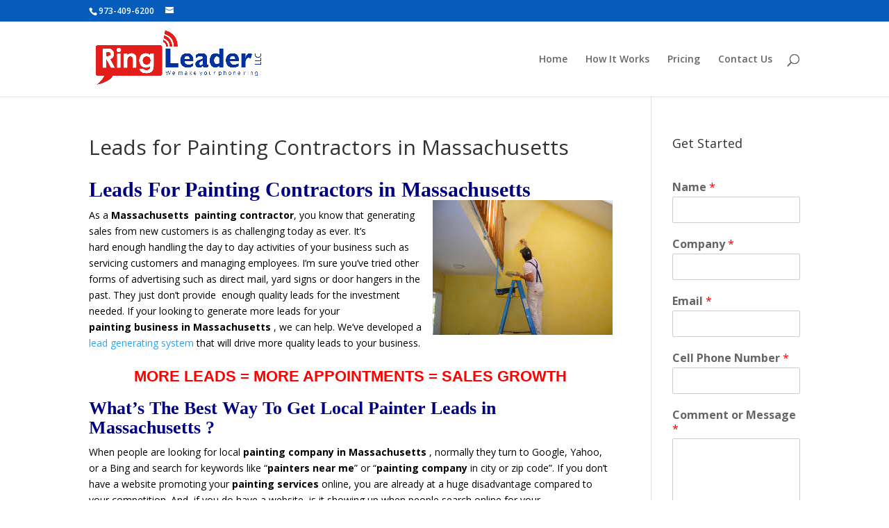

--- FILE ---
content_type: text/html; charset=UTF-8
request_url: https://www.ring-leader.net/painting-contractor-leads/massachusetts/
body_size: 10779
content:
<!DOCTYPE html>
<!--[if IE 6]>
<html id="ie6" lang="en-US">
<![endif]-->
<!--[if IE 7]>
<html id="ie7" lang="en-US">
<![endif]-->
<!--[if IE 8]>
<html id="ie8" lang="en-US">
<![endif]-->
<!--[if !(IE 6) | !(IE 7) | !(IE 8)  ]><!-->
<html lang="en-US">
<!--<![endif]-->
<head>
	<meta name="msvalidate.01" content="4F50A9F221D2AB6050A0588FA219EF1D" />
	<meta name="google-site-verification" content="BDakPp7FygE5sWWB6CeZlayPi1b0Szef82zfu2mJ0Ds" />
	<meta charset="UTF-8" />
			
	<meta http-equiv="X-UA-Compatible" content="IE=edge">
	<link rel="pingback" href="https://www.ring-leader.net/xmlrpc.php" />

		<!--[if lt IE 9]>
	<script src="https://www.ring-leader.net/wp-content/themes/Divi/js/html5.js" type="text/javascript"></script>
	<![endif]-->

	<script type="text/javascript">
		document.documentElement.className = 'js';
	</script>

	<script>var et_site_url='https://www.ring-leader.net';var et_post_id='1176';function et_core_page_resource_fallback(a,b){"undefined"===typeof b&&(b=a.sheet.cssRules&&0===a.sheet.cssRules.length);b&&(a.onerror=null,a.onload=null,a.href?a.href=et_site_url+"/?et_core_page_resource="+a.id+et_post_id:a.src&&(a.src=et_site_url+"/?et_core_page_resource="+a.id+et_post_id))}
</script><meta name='robots' content='index, follow, max-image-preview:large, max-snippet:-1, max-video-preview:-1' />

	<!-- This site is optimized with the Yoast SEO plugin v20.13 - https://yoast.com/wordpress/plugins/seo/ -->
	<title>Leads for Painting Contractors in Massachusetts - Ringleader Marketing</title>
	<link rel="canonical" href="https://www.ring-leader.net/painting-contractor-leads/massachusetts/" />
	<meta property="og:locale" content="en_US" />
	<meta property="og:type" content="article" />
	<meta property="og:title" content="Leads for Painting Contractors in Massachusetts - Ringleader Marketing" />
	<meta property="og:description" content="Leads For Painting Contractors in Massachusetts As a Massachusetts  painting contractor, you know that generating sales from new customers is as challenging today as ever. It&#8217;s hard enough handling the day to day activities of your business such as servicing customers and managing employees. I&#8217;m sure you&#8217;ve tried other forms of advertising such as direct mail, [&hellip;]" />
	<meta property="og:url" content="https://www.ring-leader.net/painting-contractor-leads/massachusetts/" />
	<meta property="og:site_name" content="Ringleader Marketing" />
	<meta property="og:image" content="http://www.ring-leader.net/wp-content/uploads/2017/02/Painting-Contractor-Leads.jpg" />
	<meta name="twitter:card" content="summary_large_image" />
	<meta name="twitter:label1" content="Est. reading time" />
	<meta name="twitter:data1" content="2 minutes" />
	<script type="application/ld+json" class="yoast-schema-graph">{"@context":"https://schema.org","@graph":[{"@type":"WebPage","@id":"https://www.ring-leader.net/painting-contractor-leads/massachusetts/","url":"https://www.ring-leader.net/painting-contractor-leads/massachusetts/","name":"Leads for Painting Contractors in Massachusetts - Ringleader Marketing","isPartOf":{"@id":"https://www.ring-leader.net/#website"},"primaryImageOfPage":{"@id":"https://www.ring-leader.net/painting-contractor-leads/massachusetts/#primaryimage"},"image":{"@id":"https://www.ring-leader.net/painting-contractor-leads/massachusetts/#primaryimage"},"thumbnailUrl":"http://www.ring-leader.net/wp-content/uploads/2017/02/Painting-Contractor-Leads.jpg","datePublished":"2017-03-29T21:42:37+00:00","dateModified":"2017-03-29T21:42:37+00:00","breadcrumb":{"@id":"https://www.ring-leader.net/painting-contractor-leads/massachusetts/#breadcrumb"},"inLanguage":"en-US","potentialAction":[{"@type":"ReadAction","target":["https://www.ring-leader.net/painting-contractor-leads/massachusetts/"]}]},{"@type":"ImageObject","inLanguage":"en-US","@id":"https://www.ring-leader.net/painting-contractor-leads/massachusetts/#primaryimage","url":"http://www.ring-leader.net/wp-content/uploads/2017/02/Painting-Contractor-Leads.jpg","contentUrl":"http://www.ring-leader.net/wp-content/uploads/2017/02/Painting-Contractor-Leads.jpg"},{"@type":"BreadcrumbList","@id":"https://www.ring-leader.net/painting-contractor-leads/massachusetts/#breadcrumb","itemListElement":[{"@type":"ListItem","position":1,"name":"Home","item":"https://www.ring-leader.net/"},{"@type":"ListItem","position":2,"name":"Painting Contractor Leads","item":"https://www.ring-leader.net/painting-contractor-leads/"},{"@type":"ListItem","position":3,"name":"Leads for Painting Contractors in Massachusetts"}]},{"@type":"WebSite","@id":"https://www.ring-leader.net/#website","url":"https://www.ring-leader.net/","name":"Ringleader Marketing","description":"Exclusive Leads for Contractors","potentialAction":[{"@type":"SearchAction","target":{"@type":"EntryPoint","urlTemplate":"https://www.ring-leader.net/?s={search_term_string}"},"query-input":"required name=search_term_string"}],"inLanguage":"en-US"}]}</script>
	<!-- / Yoast SEO plugin. -->


<link rel='dns-prefetch' href='//fonts.googleapis.com' />
<link rel="alternate" type="application/rss+xml" title="Ringleader Marketing &raquo; Feed" href="https://www.ring-leader.net/feed/" />
<link rel="alternate" type="application/rss+xml" title="Ringleader Marketing &raquo; Comments Feed" href="https://www.ring-leader.net/comments/feed/" />
<script type="text/javascript">
window._wpemojiSettings = {"baseUrl":"https:\/\/s.w.org\/images\/core\/emoji\/14.0.0\/72x72\/","ext":".png","svgUrl":"https:\/\/s.w.org\/images\/core\/emoji\/14.0.0\/svg\/","svgExt":".svg","source":{"concatemoji":"https:\/\/www.ring-leader.net\/wp-includes\/js\/wp-emoji-release.min.js?ver=6.3.7"}};
/*! This file is auto-generated */
!function(i,n){var o,s,e;function c(e){try{var t={supportTests:e,timestamp:(new Date).valueOf()};sessionStorage.setItem(o,JSON.stringify(t))}catch(e){}}function p(e,t,n){e.clearRect(0,0,e.canvas.width,e.canvas.height),e.fillText(t,0,0);var t=new Uint32Array(e.getImageData(0,0,e.canvas.width,e.canvas.height).data),r=(e.clearRect(0,0,e.canvas.width,e.canvas.height),e.fillText(n,0,0),new Uint32Array(e.getImageData(0,0,e.canvas.width,e.canvas.height).data));return t.every(function(e,t){return e===r[t]})}function u(e,t,n){switch(t){case"flag":return n(e,"\ud83c\udff3\ufe0f\u200d\u26a7\ufe0f","\ud83c\udff3\ufe0f\u200b\u26a7\ufe0f")?!1:!n(e,"\ud83c\uddfa\ud83c\uddf3","\ud83c\uddfa\u200b\ud83c\uddf3")&&!n(e,"\ud83c\udff4\udb40\udc67\udb40\udc62\udb40\udc65\udb40\udc6e\udb40\udc67\udb40\udc7f","\ud83c\udff4\u200b\udb40\udc67\u200b\udb40\udc62\u200b\udb40\udc65\u200b\udb40\udc6e\u200b\udb40\udc67\u200b\udb40\udc7f");case"emoji":return!n(e,"\ud83e\udef1\ud83c\udffb\u200d\ud83e\udef2\ud83c\udfff","\ud83e\udef1\ud83c\udffb\u200b\ud83e\udef2\ud83c\udfff")}return!1}function f(e,t,n){var r="undefined"!=typeof WorkerGlobalScope&&self instanceof WorkerGlobalScope?new OffscreenCanvas(300,150):i.createElement("canvas"),a=r.getContext("2d",{willReadFrequently:!0}),o=(a.textBaseline="top",a.font="600 32px Arial",{});return e.forEach(function(e){o[e]=t(a,e,n)}),o}function t(e){var t=i.createElement("script");t.src=e,t.defer=!0,i.head.appendChild(t)}"undefined"!=typeof Promise&&(o="wpEmojiSettingsSupports",s=["flag","emoji"],n.supports={everything:!0,everythingExceptFlag:!0},e=new Promise(function(e){i.addEventListener("DOMContentLoaded",e,{once:!0})}),new Promise(function(t){var n=function(){try{var e=JSON.parse(sessionStorage.getItem(o));if("object"==typeof e&&"number"==typeof e.timestamp&&(new Date).valueOf()<e.timestamp+604800&&"object"==typeof e.supportTests)return e.supportTests}catch(e){}return null}();if(!n){if("undefined"!=typeof Worker&&"undefined"!=typeof OffscreenCanvas&&"undefined"!=typeof URL&&URL.createObjectURL&&"undefined"!=typeof Blob)try{var e="postMessage("+f.toString()+"("+[JSON.stringify(s),u.toString(),p.toString()].join(",")+"));",r=new Blob([e],{type:"text/javascript"}),a=new Worker(URL.createObjectURL(r),{name:"wpTestEmojiSupports"});return void(a.onmessage=function(e){c(n=e.data),a.terminate(),t(n)})}catch(e){}c(n=f(s,u,p))}t(n)}).then(function(e){for(var t in e)n.supports[t]=e[t],n.supports.everything=n.supports.everything&&n.supports[t],"flag"!==t&&(n.supports.everythingExceptFlag=n.supports.everythingExceptFlag&&n.supports[t]);n.supports.everythingExceptFlag=n.supports.everythingExceptFlag&&!n.supports.flag,n.DOMReady=!1,n.readyCallback=function(){n.DOMReady=!0}}).then(function(){return e}).then(function(){var e;n.supports.everything||(n.readyCallback(),(e=n.source||{}).concatemoji?t(e.concatemoji):e.wpemoji&&e.twemoji&&(t(e.twemoji),t(e.wpemoji)))}))}((window,document),window._wpemojiSettings);
</script>
<meta content="Divi v.3.0.105" name="generator"/><style type="text/css">
img.wp-smiley,
img.emoji {
	display: inline !important;
	border: none !important;
	box-shadow: none !important;
	height: 1em !important;
	width: 1em !important;
	margin: 0 0.07em !important;
	vertical-align: -0.1em !important;
	background: none !important;
	padding: 0 !important;
}
</style>
	<link rel='stylesheet' id='wp-block-library-css' href='https://www.ring-leader.net/wp-includes/css/dist/block-library/style.min.css?ver=6.3.7' type='text/css' media='all' />
<style id='classic-theme-styles-inline-css' type='text/css'>
/*! This file is auto-generated */
.wp-block-button__link{color:#fff;background-color:#32373c;border-radius:9999px;box-shadow:none;text-decoration:none;padding:calc(.667em + 2px) calc(1.333em + 2px);font-size:1.125em}.wp-block-file__button{background:#32373c;color:#fff;text-decoration:none}
</style>
<style id='global-styles-inline-css' type='text/css'>
body{--wp--preset--color--black: #000000;--wp--preset--color--cyan-bluish-gray: #abb8c3;--wp--preset--color--white: #ffffff;--wp--preset--color--pale-pink: #f78da7;--wp--preset--color--vivid-red: #cf2e2e;--wp--preset--color--luminous-vivid-orange: #ff6900;--wp--preset--color--luminous-vivid-amber: #fcb900;--wp--preset--color--light-green-cyan: #7bdcb5;--wp--preset--color--vivid-green-cyan: #00d084;--wp--preset--color--pale-cyan-blue: #8ed1fc;--wp--preset--color--vivid-cyan-blue: #0693e3;--wp--preset--color--vivid-purple: #9b51e0;--wp--preset--gradient--vivid-cyan-blue-to-vivid-purple: linear-gradient(135deg,rgba(6,147,227,1) 0%,rgb(155,81,224) 100%);--wp--preset--gradient--light-green-cyan-to-vivid-green-cyan: linear-gradient(135deg,rgb(122,220,180) 0%,rgb(0,208,130) 100%);--wp--preset--gradient--luminous-vivid-amber-to-luminous-vivid-orange: linear-gradient(135deg,rgba(252,185,0,1) 0%,rgba(255,105,0,1) 100%);--wp--preset--gradient--luminous-vivid-orange-to-vivid-red: linear-gradient(135deg,rgba(255,105,0,1) 0%,rgb(207,46,46) 100%);--wp--preset--gradient--very-light-gray-to-cyan-bluish-gray: linear-gradient(135deg,rgb(238,238,238) 0%,rgb(169,184,195) 100%);--wp--preset--gradient--cool-to-warm-spectrum: linear-gradient(135deg,rgb(74,234,220) 0%,rgb(151,120,209) 20%,rgb(207,42,186) 40%,rgb(238,44,130) 60%,rgb(251,105,98) 80%,rgb(254,248,76) 100%);--wp--preset--gradient--blush-light-purple: linear-gradient(135deg,rgb(255,206,236) 0%,rgb(152,150,240) 100%);--wp--preset--gradient--blush-bordeaux: linear-gradient(135deg,rgb(254,205,165) 0%,rgb(254,45,45) 50%,rgb(107,0,62) 100%);--wp--preset--gradient--luminous-dusk: linear-gradient(135deg,rgb(255,203,112) 0%,rgb(199,81,192) 50%,rgb(65,88,208) 100%);--wp--preset--gradient--pale-ocean: linear-gradient(135deg,rgb(255,245,203) 0%,rgb(182,227,212) 50%,rgb(51,167,181) 100%);--wp--preset--gradient--electric-grass: linear-gradient(135deg,rgb(202,248,128) 0%,rgb(113,206,126) 100%);--wp--preset--gradient--midnight: linear-gradient(135deg,rgb(2,3,129) 0%,rgb(40,116,252) 100%);--wp--preset--font-size--small: 13px;--wp--preset--font-size--medium: 20px;--wp--preset--font-size--large: 36px;--wp--preset--font-size--x-large: 42px;--wp--preset--spacing--20: 0.44rem;--wp--preset--spacing--30: 0.67rem;--wp--preset--spacing--40: 1rem;--wp--preset--spacing--50: 1.5rem;--wp--preset--spacing--60: 2.25rem;--wp--preset--spacing--70: 3.38rem;--wp--preset--spacing--80: 5.06rem;--wp--preset--shadow--natural: 6px 6px 9px rgba(0, 0, 0, 0.2);--wp--preset--shadow--deep: 12px 12px 50px rgba(0, 0, 0, 0.4);--wp--preset--shadow--sharp: 6px 6px 0px rgba(0, 0, 0, 0.2);--wp--preset--shadow--outlined: 6px 6px 0px -3px rgba(255, 255, 255, 1), 6px 6px rgba(0, 0, 0, 1);--wp--preset--shadow--crisp: 6px 6px 0px rgba(0, 0, 0, 1);}:where(.is-layout-flex){gap: 0.5em;}:where(.is-layout-grid){gap: 0.5em;}body .is-layout-flow > .alignleft{float: left;margin-inline-start: 0;margin-inline-end: 2em;}body .is-layout-flow > .alignright{float: right;margin-inline-start: 2em;margin-inline-end: 0;}body .is-layout-flow > .aligncenter{margin-left: auto !important;margin-right: auto !important;}body .is-layout-constrained > .alignleft{float: left;margin-inline-start: 0;margin-inline-end: 2em;}body .is-layout-constrained > .alignright{float: right;margin-inline-start: 2em;margin-inline-end: 0;}body .is-layout-constrained > .aligncenter{margin-left: auto !important;margin-right: auto !important;}body .is-layout-constrained > :where(:not(.alignleft):not(.alignright):not(.alignfull)){max-width: var(--wp--style--global--content-size);margin-left: auto !important;margin-right: auto !important;}body .is-layout-constrained > .alignwide{max-width: var(--wp--style--global--wide-size);}body .is-layout-flex{display: flex;}body .is-layout-flex{flex-wrap: wrap;align-items: center;}body .is-layout-flex > *{margin: 0;}body .is-layout-grid{display: grid;}body .is-layout-grid > *{margin: 0;}:where(.wp-block-columns.is-layout-flex){gap: 2em;}:where(.wp-block-columns.is-layout-grid){gap: 2em;}:where(.wp-block-post-template.is-layout-flex){gap: 1.25em;}:where(.wp-block-post-template.is-layout-grid){gap: 1.25em;}.has-black-color{color: var(--wp--preset--color--black) !important;}.has-cyan-bluish-gray-color{color: var(--wp--preset--color--cyan-bluish-gray) !important;}.has-white-color{color: var(--wp--preset--color--white) !important;}.has-pale-pink-color{color: var(--wp--preset--color--pale-pink) !important;}.has-vivid-red-color{color: var(--wp--preset--color--vivid-red) !important;}.has-luminous-vivid-orange-color{color: var(--wp--preset--color--luminous-vivid-orange) !important;}.has-luminous-vivid-amber-color{color: var(--wp--preset--color--luminous-vivid-amber) !important;}.has-light-green-cyan-color{color: var(--wp--preset--color--light-green-cyan) !important;}.has-vivid-green-cyan-color{color: var(--wp--preset--color--vivid-green-cyan) !important;}.has-pale-cyan-blue-color{color: var(--wp--preset--color--pale-cyan-blue) !important;}.has-vivid-cyan-blue-color{color: var(--wp--preset--color--vivid-cyan-blue) !important;}.has-vivid-purple-color{color: var(--wp--preset--color--vivid-purple) !important;}.has-black-background-color{background-color: var(--wp--preset--color--black) !important;}.has-cyan-bluish-gray-background-color{background-color: var(--wp--preset--color--cyan-bluish-gray) !important;}.has-white-background-color{background-color: var(--wp--preset--color--white) !important;}.has-pale-pink-background-color{background-color: var(--wp--preset--color--pale-pink) !important;}.has-vivid-red-background-color{background-color: var(--wp--preset--color--vivid-red) !important;}.has-luminous-vivid-orange-background-color{background-color: var(--wp--preset--color--luminous-vivid-orange) !important;}.has-luminous-vivid-amber-background-color{background-color: var(--wp--preset--color--luminous-vivid-amber) !important;}.has-light-green-cyan-background-color{background-color: var(--wp--preset--color--light-green-cyan) !important;}.has-vivid-green-cyan-background-color{background-color: var(--wp--preset--color--vivid-green-cyan) !important;}.has-pale-cyan-blue-background-color{background-color: var(--wp--preset--color--pale-cyan-blue) !important;}.has-vivid-cyan-blue-background-color{background-color: var(--wp--preset--color--vivid-cyan-blue) !important;}.has-vivid-purple-background-color{background-color: var(--wp--preset--color--vivid-purple) !important;}.has-black-border-color{border-color: var(--wp--preset--color--black) !important;}.has-cyan-bluish-gray-border-color{border-color: var(--wp--preset--color--cyan-bluish-gray) !important;}.has-white-border-color{border-color: var(--wp--preset--color--white) !important;}.has-pale-pink-border-color{border-color: var(--wp--preset--color--pale-pink) !important;}.has-vivid-red-border-color{border-color: var(--wp--preset--color--vivid-red) !important;}.has-luminous-vivid-orange-border-color{border-color: var(--wp--preset--color--luminous-vivid-orange) !important;}.has-luminous-vivid-amber-border-color{border-color: var(--wp--preset--color--luminous-vivid-amber) !important;}.has-light-green-cyan-border-color{border-color: var(--wp--preset--color--light-green-cyan) !important;}.has-vivid-green-cyan-border-color{border-color: var(--wp--preset--color--vivid-green-cyan) !important;}.has-pale-cyan-blue-border-color{border-color: var(--wp--preset--color--pale-cyan-blue) !important;}.has-vivid-cyan-blue-border-color{border-color: var(--wp--preset--color--vivid-cyan-blue) !important;}.has-vivid-purple-border-color{border-color: var(--wp--preset--color--vivid-purple) !important;}.has-vivid-cyan-blue-to-vivid-purple-gradient-background{background: var(--wp--preset--gradient--vivid-cyan-blue-to-vivid-purple) !important;}.has-light-green-cyan-to-vivid-green-cyan-gradient-background{background: var(--wp--preset--gradient--light-green-cyan-to-vivid-green-cyan) !important;}.has-luminous-vivid-amber-to-luminous-vivid-orange-gradient-background{background: var(--wp--preset--gradient--luminous-vivid-amber-to-luminous-vivid-orange) !important;}.has-luminous-vivid-orange-to-vivid-red-gradient-background{background: var(--wp--preset--gradient--luminous-vivid-orange-to-vivid-red) !important;}.has-very-light-gray-to-cyan-bluish-gray-gradient-background{background: var(--wp--preset--gradient--very-light-gray-to-cyan-bluish-gray) !important;}.has-cool-to-warm-spectrum-gradient-background{background: var(--wp--preset--gradient--cool-to-warm-spectrum) !important;}.has-blush-light-purple-gradient-background{background: var(--wp--preset--gradient--blush-light-purple) !important;}.has-blush-bordeaux-gradient-background{background: var(--wp--preset--gradient--blush-bordeaux) !important;}.has-luminous-dusk-gradient-background{background: var(--wp--preset--gradient--luminous-dusk) !important;}.has-pale-ocean-gradient-background{background: var(--wp--preset--gradient--pale-ocean) !important;}.has-electric-grass-gradient-background{background: var(--wp--preset--gradient--electric-grass) !important;}.has-midnight-gradient-background{background: var(--wp--preset--gradient--midnight) !important;}.has-small-font-size{font-size: var(--wp--preset--font-size--small) !important;}.has-medium-font-size{font-size: var(--wp--preset--font-size--medium) !important;}.has-large-font-size{font-size: var(--wp--preset--font-size--large) !important;}.has-x-large-font-size{font-size: var(--wp--preset--font-size--x-large) !important;}
.wp-block-navigation a:where(:not(.wp-element-button)){color: inherit;}
:where(.wp-block-post-template.is-layout-flex){gap: 1.25em;}:where(.wp-block-post-template.is-layout-grid){gap: 1.25em;}
:where(.wp-block-columns.is-layout-flex){gap: 2em;}:where(.wp-block-columns.is-layout-grid){gap: 2em;}
.wp-block-pullquote{font-size: 1.5em;line-height: 1.6;}
</style>
<link rel='stylesheet' id='page-list-style-css' href='https://www.ring-leader.net/wp-content/plugins/page-list/css/page-list.css?ver=5.6' type='text/css' media='all' />
<link rel='stylesheet' id='divi-fonts-css' href='https://fonts.googleapis.com/css?family=Open+Sans:300italic,400italic,600italic,700italic,800italic,400,300,600,700,800&#038;subset=latin,latin-ext' type='text/css' media='all' />
<link rel='stylesheet' id='divi-style-css' href='https://www.ring-leader.net/wp-content/themes/Divi/style.css?ver=3.0.105' type='text/css' media='all' />
<link rel='stylesheet' id='dashicons-css' href='https://www.ring-leader.net/wp-includes/css/dashicons.min.css?ver=6.3.7' type='text/css' media='all' />
<script type='text/javascript' src='https://www.ring-leader.net/wp-includes/js/jquery/jquery.min.js?ver=3.7.0' id='jquery-core-js'></script>
<script type='text/javascript' src='https://www.ring-leader.net/wp-includes/js/jquery/jquery-migrate.min.js?ver=3.4.1' id='jquery-migrate-js'></script>
<link rel="https://api.w.org/" href="https://www.ring-leader.net/wp-json/" /><link rel="alternate" type="application/json" href="https://www.ring-leader.net/wp-json/wp/v2/pages/1176" /><link rel="EditURI" type="application/rsd+xml" title="RSD" href="https://www.ring-leader.net/xmlrpc.php?rsd" />
<meta name="generator" content="WordPress 6.3.7" />
<link rel='shortlink' href='https://www.ring-leader.net/?p=1176' />
<link rel="alternate" type="application/json+oembed" href="https://www.ring-leader.net/wp-json/oembed/1.0/embed?url=https%3A%2F%2Fwww.ring-leader.net%2Fpainting-contractor-leads%2Fmassachusetts%2F" />
<link rel="alternate" type="text/xml+oembed" href="https://www.ring-leader.net/wp-json/oembed/1.0/embed?url=https%3A%2F%2Fwww.ring-leader.net%2Fpainting-contractor-leads%2Fmassachusetts%2F&#038;format=xml" />
<meta name="viewport" content="width=device-width, initial-scale=1.0, maximum-scale=1.0, user-scalable=0" /><link rel="stylesheet" id="et-divi-customizer-global-cached-inline-styles" href="https://www.ring-leader.net/wp-content/cache/et/global/et-divi-customizer-global-17686672734939.min.css" onerror="et_core_page_resource_fallback(this, true)" onload="et_core_page_resource_fallback(this)" /></head>
<body class="page-template-default page page-id-1176 page-child parent-pageid-244 et_pb_button_helper_class et_fixed_nav et_show_nav et_cover_background et_secondary_nav_enabled et_pb_gutter osx et_pb_gutters3 et_primary_nav_dropdown_animation_fade et_secondary_nav_dropdown_animation_fade et_pb_footer_columns3 et_header_style_left et_right_sidebar et_divi_theme et_minified_js et_minified_css">
	<div id="page-container">

			<div id="top-header">
			<div class="container clearfix">

			
				<div id="et-info">
									<span id="et-info-phone">973-409-6200</span>
				
									<a href="mailto:"><span id="et-info-email"></span></a>
				
								</div> <!-- #et-info -->

			
				<div id="et-secondary-menu">
								</div> <!-- #et-secondary-menu -->

			</div> <!-- .container -->
		</div> <!-- #top-header -->
	
	
		<header id="main-header" data-height-onload="94">
			<div class="container clearfix et_menu_container">
							<div class="logo_container">
					<span class="logo_helper"></span>
					<a href="https://www.ring-leader.net/">
						<img src="http://www.ring-leader.net/wp-content/uploads/2017/01/Red-Blue-logo.jpg" alt="Ringleader Marketing" id="logo" data-height-percentage="83" />
					</a>
				</div>
				<div id="et-top-navigation" data-height="94" data-fixed-height="40">
											<nav id="top-menu-nav">
						<ul id="top-menu" class="nav"><li id="menu-item-1898" class="menu-item menu-item-type-post_type menu-item-object-page menu-item-home menu-item-1898"><a href="https://www.ring-leader.net/">Home</a></li>
<li id="menu-item-94" class="menu-item menu-item-type-post_type menu-item-object-page menu-item-94"><a href="https://www.ring-leader.net/how-it-works-2/">How It Works</a></li>
<li id="menu-item-1891" class="menu-item menu-item-type-post_type menu-item-object-page menu-item-1891"><a href="https://www.ring-leader.net/pricing/">Pricing</a></li>
<li id="menu-item-92" class="menu-item menu-item-type-post_type menu-item-object-page menu-item-92"><a href="https://www.ring-leader.net/contact-us/">Contact Us</a></li>
</ul>						</nav>
					
					
					
										<div id="et_top_search">
						<span id="et_search_icon"></span>
					</div>
					
					<div id="et_mobile_nav_menu">
				<div class="mobile_nav closed">
					<span class="select_page">Select Page</span>
					<span class="mobile_menu_bar mobile_menu_bar_toggle"></span>
				</div>
			</div>				</div> <!-- #et-top-navigation -->
			</div> <!-- .container -->
			<div class="et_search_outer">
				<div class="container et_search_form_container">
					<form role="search" method="get" class="et-search-form" action="https://www.ring-leader.net/">
					<input type="search" class="et-search-field" placeholder="Search &hellip;" value="" name="s" title="Search for:" />					</form>
					<span class="et_close_search_field"></span>
				</div>
			</div>
		</header> <!-- #main-header -->

		<div id="et-main-area">

<div id="main-content">


	<div class="container">
		<div id="content-area" class="clearfix">
			<div id="left-area">


			
				<article id="post-1176" class="post-1176 page type-page status-publish hentry">

				
					<h1 class="entry-title main_title">Leads for Painting Contractors in Massachusetts</h1>
				
				
					<div class="entry-content">
					<h1><span style="color: #000000;"><strong><span style="color: #000080; font-family: georgia, palatino, serif;">Leads For Painting Contractors in Massachusetts  </span></strong><img decoding="async" fetchpriority="high" class="alignright wp-image-254 size-full" src="http://www.ring-leader.net/wp-content/uploads/2017/02/Painting-Contractor-Leads.jpg" alt="Leads for Painting Contractors in Massachusetts  " width="259" height="194" /></span></h1>
<p>  <span style="color: #000000;">As a <strong>Massachusetts  </strong> <strong>painting contractor</strong>, you know that generating sales from new customers is as challenging today as ever. It&#8217;s hard enough handling the day to day activities of your business such as servicing customers and managing employees. I&#8217;m sure you&#8217;ve tried other forms of advertising such as direct mail, yard signs or door hangers in the past. They just don&#8217;t provide  enough quality leads for the investment needed. If your looking to generate more leads for your <strong>painting business in Massachusetts  </strong>, we can help. We&#8217;ve developed a <a href="http://www.ring-leader.net/how-it-works/">lead generating system</a> that will drive more quality leads to your business.</span>  </p>
<h3 style="text-align: center;"></h3>
<h3 style="text-align: center;"><span style="font-family: verdana, geneva, sans-serif;"><strong><span style="color: #ff0000;">MORE LEADS = MORE APPOINTMENTS = SALES GROWTH</span></strong></span></h3>
<h2></h2>
<h2><strong><span style="color: #000080; font-family: georgia, palatino, serif;">What’s The Best Way To Get Local Painter Leads in Massachusetts  ?</span></strong></h2>
<p>  <span style="color: #000000;">When people are looking for local <strong>painting company in Massachusetts  </strong>, normally they turn to Google, Yahoo, or a Bing and search for keywords like &#8220;<strong>painters near me</strong>&#8221; or &#8220;<strong>painting company</strong> in city or zip code&#8221;. If you don&#8217;t have a website promoting your <strong>painting services</strong> online, you are already at a huge disadvantage compared to your competition. And, if you do have a website, is it showing up when people search online for your services? Without proper search engine optimization (SEO) your website will not show up on the front page of search engines like Google, Yahoo and Bing. Local customers will not be able to find you online and you won&#8217;t receive any leads from your website. There are many contractor marketing and advertising companies offering SEO and websites to companies just like yours. Usually they will charge you a hefty monthly fee promising you a lot of leads in the future. However, they offer no guarantees and when they don&#8217;t deliver as promised, it&#8217;s too late. You have already invested thousands of dollars on their service. We guarantee we&#8217;ll provide you leads or you pay nothing.</span>  </p>
<h2><span style="color: #000080;"><strong><span style="font-family: georgia, palatino, serif;">Our Exclusive Leads Are Different?</span></strong></span></h2>
<p>  <span style="color: #000000;">At <a style="color: #000000;" href="http://www.ring-leader.net">Ring Leader LLC</a> we can help your company take out all the guess work of growing your sales. You only pay per call or email for the exclusive leads that we generate for you. There are no set-up or maintenance fees. And it&#8217;s 100% risk-free because if we don&#8217;t deliver you quality leads, you don&#8217;t pay.</span>    &nbsp;    <div class='et-box et-shadow'>
					<div class='et-box-content'><strong><span style="color: #000000;"><span style="font-size: 24pt;">Call us today to get started!   <span style="color: #ff0000;">973-409-6200</span></span><span style="color: #ff0000;"> </span></span></strong></div></div>    &nbsp;    
<!-- Page-list plugin v.5.6 wordpress.org/plugins/page-list/ -->
<ul class="page-list page-list-cols-4">
<li class="page_item page-item-1158"><a href="https://www.ring-leader.net/painting-contractor-leads/alabama/">Leads for Painting Contractors in Alabama</a></li>
<li class="page_item page-item-1159"><a href="https://www.ring-leader.net/painting-contractor-leads/arizona/">Leads for Painting Contractors in Arizona</a></li>
<li class="page_item page-item-1160"><a href="https://www.ring-leader.net/painting-contractor-leads/arkansas/">Leads for Painting Contractors in Arkansas</a></li>
<li class="page_item page-item-1161"><a href="https://www.ring-leader.net/painting-contractor-leads/california/">Leads for Painting Contractors in California</a></li>
<li class="page_item page-item-1162"><a href="https://www.ring-leader.net/painting-contractor-leads/colorado/">Leads for Painting Contractors in Colorado</a></li>
<li class="page_item page-item-1163"><a href="https://www.ring-leader.net/painting-contractor-leads/connecticut/">Leads for Painting Contractors in Connecticut</a></li>
<li class="page_item page-item-1164"><a href="https://www.ring-leader.net/painting-contractor-leads/delaware/">Leads for Painting Contractors in Delaware</a></li>
<li class="page_item page-item-1165"><a href="https://www.ring-leader.net/painting-contractor-leads/florida/">Leads for Painting Contractors in Florida</a></li>
<li class="page_item page-item-1166"><a href="https://www.ring-leader.net/painting-contractor-leads/georgia/">Leads for Painting Contractors in Georgia</a></li>
<li class="page_item page-item-1167"><a href="https://www.ring-leader.net/painting-contractor-leads/idaho/">Leads for Painting Contractors in Idaho</a></li>
<li class="page_item page-item-1168"><a href="https://www.ring-leader.net/painting-contractor-leads/illinois/">Leads for Painting Contractors in Illinois</a></li>
<li class="page_item page-item-1169"><a href="https://www.ring-leader.net/painting-contractor-leads/indiana/">Leads for Painting Contractors in Indiana</a></li>
<li class="page_item page-item-1170"><a href="https://www.ring-leader.net/painting-contractor-leads/iowa/">Leads for Painting Contractors in Iowa</a></li>
<li class="page_item page-item-1171"><a href="https://www.ring-leader.net/painting-contractor-leads/kansas/">Leads for Painting Contractors in Kansas</a></li>
<li class="page_item page-item-1172"><a href="https://www.ring-leader.net/painting-contractor-leads/kentucky/">Leads for Painting Contractors in Kentucky</a></li>
<li class="page_item page-item-1173"><a href="https://www.ring-leader.net/painting-contractor-leads/louisiana/">Leads for Painting Contractors in Louisiana</a></li>
<li class="page_item page-item-1174"><a href="https://www.ring-leader.net/painting-contractor-leads/maine/">Leads for Painting Contractors in Maine</a></li>
<li class="page_item page-item-1175"><a href="https://www.ring-leader.net/painting-contractor-leads/maryland/">Leads for Painting Contractors in Maryland</a></li>
<li class="page_item page-item-1176 current_page_item"><a href="https://www.ring-leader.net/painting-contractor-leads/massachusetts/" aria-current="page">Leads for Painting Contractors in Massachusetts</a></li>
<li class="page_item page-item-1177"><a href="https://www.ring-leader.net/painting-contractor-leads/michigan/">Leads for Painting Contractors in Michigan</a></li>
<li class="page_item page-item-1178"><a href="https://www.ring-leader.net/painting-contractor-leads/minnesota/">Leads for Painting Contractors in Minnesota</a></li>
<li class="page_item page-item-1179"><a href="https://www.ring-leader.net/painting-contractor-leads/mississippi/">Leads for Painting Contractors in Mississippi</a></li>
<li class="page_item page-item-1180"><a href="https://www.ring-leader.net/painting-contractor-leads/missouri/">Leads for Painting Contractors in Missouri</a></li>
<li class="page_item page-item-1181"><a href="https://www.ring-leader.net/painting-contractor-leads/montana/">Leads for Painting Contractors in Montana</a></li>
<li class="page_item page-item-1182"><a href="https://www.ring-leader.net/painting-contractor-leads/nebraska/">Leads for Painting Contractors in Nebraska</a></li>
<li class="page_item page-item-1183"><a href="https://www.ring-leader.net/painting-contractor-leads/nevada/">Leads for Painting Contractors in Nevada</a></li>
<li class="page_item page-item-1184"><a href="https://www.ring-leader.net/painting-contractor-leads/newhampshire/">Leads for Painting Contractors in New Hampshire</a></li>
<li class="page_item page-item-1185"><a href="https://www.ring-leader.net/painting-contractor-leads/newjersey/">Leads for Painting Contractors in New Jersey</a></li>
<li class="page_item page-item-1186"><a href="https://www.ring-leader.net/painting-contractor-leads/newmexico/">Leads for Painting Contractors in New Mexico</a></li>
<li class="page_item page-item-1187"><a href="https://www.ring-leader.net/painting-contractor-leads/newyork/">Leads for Painting Contractors in New York</a></li>
<li class="page_item page-item-1188"><a href="https://www.ring-leader.net/painting-contractor-leads/northcarolina/">Leads for Painting Contractors in North Carolina</a></li>
<li class="page_item page-item-1189"><a href="https://www.ring-leader.net/painting-contractor-leads/northdakota/">Leads for Painting Contractors in North Dakota</a></li>
<li class="page_item page-item-1190"><a href="https://www.ring-leader.net/painting-contractor-leads/ohio/">Leads for Painting Contractors in Ohio</a></li>
<li class="page_item page-item-1191"><a href="https://www.ring-leader.net/painting-contractor-leads/oklahoma/">Leads for Painting Contractors in Oklahoma</a></li>
<li class="page_item page-item-1192"><a href="https://www.ring-leader.net/painting-contractor-leads/oregon/">Leads for Painting Contractors in Oregon</a></li>
<li class="page_item page-item-1193"><a href="https://www.ring-leader.net/painting-contractor-leads/pennsylvania/">Leads for Painting Contractors in Pennsylvania</a></li>
<li class="page_item page-item-1194"><a href="https://www.ring-leader.net/painting-contractor-leads/rhodeisland/">Leads for Painting Contractors in Rhode Island</a></li>
<li class="page_item page-item-1195"><a href="https://www.ring-leader.net/painting-contractor-leads/southcarolina/">Leads for Painting Contractors in South Carolina</a></li>
<li class="page_item page-item-1196"><a href="https://www.ring-leader.net/painting-contractor-leads/southdakota/">Leads for Painting Contractors in South Dakota</a></li>
<li class="page_item page-item-1197"><a href="https://www.ring-leader.net/painting-contractor-leads/tennessee/">Leads for Painting Contractors in Tennessee</a></li>
<li class="page_item page-item-1198"><a href="https://www.ring-leader.net/painting-contractor-leads/texas/">Leads for Painting Contractors in Texas</a></li>
<li class="page_item page-item-1199"><a href="https://www.ring-leader.net/painting-contractor-leads/utah/">Leads for Painting Contractors in Utah</a></li>
<li class="page_item page-item-1200"><a href="https://www.ring-leader.net/painting-contractor-leads/vermont/">Leads for Painting Contractors in Vermont</a></li>
<li class="page_item page-item-1201"><a href="https://www.ring-leader.net/painting-contractor-leads/virginia/">Leads for Painting Contractors in Virginia</a></li>
<li class="page_item page-item-1202"><a href="https://www.ring-leader.net/painting-contractor-leads/washington/">Leads for Painting Contractors in Washington</a></li>
<li class="page_item page-item-1203"><a href="https://www.ring-leader.net/painting-contractor-leads/westvirginia/">Leads for Painting Contractors in West Virginia</a></li>
<li class="page_item page-item-1204"><a href="https://www.ring-leader.net/painting-contractor-leads/wisconsin/">Leads for Painting Contractors in Wisconsin</a></li>
<li class="page_item page-item-1205"><a href="https://www.ring-leader.net/painting-contractor-leads/wyoming/">Leads for Painting Contractors in Wyoming</a></li>

</ul></p>
					</div> <!-- .entry-content -->

				
				</article> <!-- .et_pb_post -->

			

			</div> <!-- #left-area -->

				<div id="sidebar">
		<div id="wpforms-widget-2" class="et_pb_widget wpforms-widget"><h4 class="widgettitle">Get Started</h4><div class="wpforms-container wpforms-container-full" id="wpforms-240"><form id="wpforms-form-240" class="wpforms-validate wpforms-form" data-formid="240" method="post" enctype="multipart/form-data" action="/painting-contractor-leads/massachusetts/" data-token="738bb33255a275cab83f8a57ed540ae6"><noscript class="wpforms-error-noscript">Please enable JavaScript in your browser to complete this form.</noscript><div class="wpforms-field-container"><div id="wpforms-240-field_4-container" class="wpforms-field wpforms-field-text" data-field-id="4"><label class="wpforms-field-label" for="wpforms-240-field_4">Name <span class="wpforms-required-label">*</span></label><input type="text" id="wpforms-240-field_4" class="wpforms-field-large wpforms-field-required" name="wpforms[fields][4]" required></div><div id="wpforms-240-field_3-container" class="wpforms-field wpforms-field-text" data-field-id="3"><label class="wpforms-field-label" for="wpforms-240-field_3">Company <span class="wpforms-required-label">*</span></label><input type="text" id="wpforms-240-field_3" class="wpforms-field-large wpforms-field-required" name="wpforms[fields][3]" required></div><div id="wpforms-240-field_8-container" class="wpforms-field wpforms-field-email" data-field-id="8"><label class="wpforms-field-label" for="wpforms-240-field_8">Email <span class="wpforms-required-label">*</span></label><input type="email" id="wpforms-240-field_8" class="wpforms-field-large wpforms-field-required" name="wpforms[fields][8]" spellcheck="false" required></div><div id="wpforms-240-field_6-container" class="wpforms-field wpforms-field-text" data-field-id="6"><label class="wpforms-field-label" for="wpforms-240-field_6">Cell Phone Number <span class="wpforms-required-label">*</span></label><input type="text" id="wpforms-240-field_6" class="wpforms-field-large wpforms-field-required" name="wpforms[fields][6]" required></div><div id="wpforms-240-field_2-container" class="wpforms-field wpforms-field-textarea" data-field-id="2"><label class="wpforms-field-label" for="wpforms-240-field_2">Comment or Message <span class="wpforms-required-label">*</span></label><textarea id="wpforms-240-field_2" class="wpforms-field-medium wpforms-field-required" name="wpforms[fields][2]" required></textarea></div></div><!-- .wpforms-field-container --><div class="wpforms-field wpforms-field-hp"><label for="wpforms-240-field-hp" class="wpforms-field-label">Phone</label><input type="text" name="wpforms[hp]" id="wpforms-240-field-hp" class="wpforms-field-medium"></div><div class="wpforms-submit-container" ><input type="hidden" name="wpforms[id]" value="240"><input type="hidden" name="wpforms[author]" value="1"><input type="hidden" name="wpforms[post_id]" value="1176"><button type="submit" name="wpforms[submit]" id="wpforms-submit-240" class="wpforms-submit" data-alt-text="Sending..." data-submit-text="Submit" aria-live="assertive" value="wpforms-submit">Submit</button></div></form></div>  <!-- .wpforms-container --></div> <!-- end .et_pb_widget -->	</div> <!-- end #sidebar -->
		</div> <!-- #content-area -->
	</div> <!-- .container -->


</div> <!-- #main-content -->


			<footer id="main-footer">
				
<div class="container">
	<div id="footer-widgets" class="clearfix">
	<div class="footer-widget"><div id="black-studio-tinymce-2" class="fwidget et_pb_widget widget_black_studio_tinymce"><h4 class="title">Contact Information:</h4><div class="textwidget"><div><span style="font-family: tahoma, arial, helvetica, sans-serif;"><span style="font-size: 12pt;">Ringleader Marketing, LLC</span></span></div>
<div><span style="font-family: tahoma, arial, helvetica, sans-serif; font-size: 12pt;">11 Puddingstone Ln.</span></div>
<div><span style="font-family: tahoma, arial, helvetica, sans-serif;"><span style="font-size: 12pt;">Oak Ridge, NJ 07438</span></span></div>
<div><span style="font-family: tahoma, arial, helvetica, sans-serif;"><span style="font-size: 12pt;">973-409-6200</span></span></div>
<p>&nbsp;</p>
</div></div> <!-- end .fwidget --></div> <!-- end .footer-widget -->	</div> <!-- #footer-widgets -->
</div>	<!-- .container -->

		
				<div id="footer-bottom">
					<div class="container clearfix">
				<p id="footer-info">Designed by <a href="http://www.elegantthemes.com" title="Premium WordPress Themes">Elegant Themes</a> | Powered by <a href="http://www.wordpress.org">WordPress</a></p>					</div>	<!-- .container -->
				</div>
			</footer> <!-- #main-footer -->
		</div> <!-- #et-main-area -->


	</div> <!-- #page-container -->

		<script type="text/javascript">
		var et_animation_data = [];
	</script>
	<link rel='stylesheet' id='wpforms-classic-full-css' href='https://www.ring-leader.net/wp-content/plugins/wpforms-lite/assets/css/frontend/classic/wpforms-full.min.css?ver=1.8.3.1' type='text/css' media='all' />
<script type='text/javascript' id='divi-custom-script-js-extra'>
/* <![CDATA[ */
var et_shortcodes_strings = {"previous":"Previous","next":"Next"};
var et_pb_custom = {"ajaxurl":"https:\/\/www.ring-leader.net\/wp-admin\/admin-ajax.php","images_uri":"https:\/\/www.ring-leader.net\/wp-content\/themes\/Divi\/images","builder_images_uri":"https:\/\/www.ring-leader.net\/wp-content\/themes\/Divi\/includes\/builder\/images","et_frontend_nonce":"58f5c398e9","subscription_failed":"Please, check the fields below to make sure you entered the correct information.","et_ab_log_nonce":"f729f9d273","fill_message":"Please, fill in the following fields:","contact_error_message":"Please, fix the following errors:","invalid":"Invalid email","captcha":"Captcha","prev":"Prev","previous":"Previous","next":"Next","wrong_captcha":"You entered the wrong number in captcha.","is_builder_plugin_used":"","ignore_waypoints":"no","is_divi_theme_used":"1","widget_search_selector":".widget_search","is_ab_testing_active":"","page_id":"1176","unique_test_id":"","ab_bounce_rate":"5","is_cache_plugin_active":"yes","is_shortcode_tracking":""};
var et_pb_box_shadow_elements = [];
/* ]]> */
</script>
<script type='text/javascript' src='https://www.ring-leader.net/wp-content/themes/Divi/js/custom.min.js?ver=3.0.105' id='divi-custom-script-js'></script>
<script type='text/javascript' src='https://www.ring-leader.net/wp-content/themes/Divi/core/admin/js/common.js?ver=3.0.105' id='et-core-common-js'></script>
<script type='text/javascript' src='https://www.ring-leader.net/wp-content/plugins/wpforms-lite/assets/lib/jquery.validate.min.js?ver=1.19.5' id='wpforms-validation-js'></script>
<script type='text/javascript' src='https://www.ring-leader.net/wp-content/plugins/wpforms-lite/assets/lib/mailcheck.min.js?ver=1.1.2' id='wpforms-mailcheck-js'></script>
<script type='text/javascript' src='https://www.ring-leader.net/wp-content/plugins/wpforms-lite/assets/lib/punycode.min.js?ver=1.0.0' id='wpforms-punycode-js'></script>
<script type='text/javascript' src='https://www.ring-leader.net/wp-content/plugins/wpforms-lite/assets/js/utils.min.js?ver=1.8.3.1' id='wpforms-generic-utils-js'></script>
<script type='text/javascript' src='https://www.ring-leader.net/wp-content/plugins/wpforms-lite/assets/js/wpforms.min.js?ver=1.8.3.1' id='wpforms-js'></script>
<script type='text/javascript'>
/* <![CDATA[ */
var wpforms_settings = {"val_required":"This field is required.","val_email":"Please enter a valid email address.","val_email_suggestion":"Did you mean {suggestion}?","val_email_suggestion_title":"Click to accept this suggestion.","val_email_restricted":"This email address is not allowed.","val_number":"Please enter a valid number.","val_number_positive":"Please enter a valid positive number.","val_confirm":"Field values do not match.","val_checklimit":"You have exceeded the number of allowed selections: {#}.","val_limit_characters":"{count} of {limit} max characters.","val_limit_words":"{count} of {limit} max words.","val_recaptcha_fail_msg":"Google reCAPTCHA verification failed, please try again later.","val_turnstile_fail_msg":"Cloudflare Turnstile verification failed, please try again later.","val_inputmask_incomplete":"Please fill out the field in required format.","uuid_cookie":"","locale":"en","wpforms_plugin_url":"https:\/\/www.ring-leader.net\/wp-content\/plugins\/wpforms-lite\/","gdpr":"","ajaxurl":"https:\/\/www.ring-leader.net\/wp-admin\/admin-ajax.php","mailcheck_enabled":"1","mailcheck_domains":[],"mailcheck_toplevel_domains":["dev"],"is_ssl":"1","page_title":"Leads for Painting Contractors in Massachusetts","page_id":"1176","currency_code":"USD","currency_thousands":",","currency_decimals":"2","currency_decimal":".","currency_symbol":"$","currency_symbol_pos":"left"}
/* ]]> */
</script>
</body>
</html>